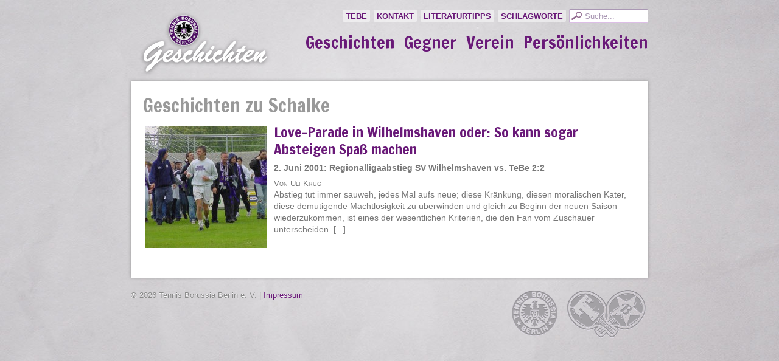

--- FILE ---
content_type: text/html; charset=UTF-8
request_url: https://www.tebe.de/geschichten/schlagwort/schalke/
body_size: 6962
content:
<!DOCTYPE html PUBLIC "-//W3C//DTD XHTML 1.0 Transitional//EN" "http://www.w3.org/TR/xhtml1/DTD/xhtml1-transitional.dtd">
<html xmlns="http://www.w3.org/1999/xhtml" lang="de">
<head profile="http://gmpg.org/xfn/11">
<link rel="stylesheet" type="text/css" href="https://fonts.googleapis.com/css?family=Francois+One" />
<link rel="stylesheet" type="text/css" href="https://fonts.googleapis.com/css?family=Droid+Serif:400italic" />
<link rel="Shortcut Icon" href="https://www.tebe.de/styles/TeBe.ico" type="image/x-icon" />
<title>TeBe-Geschichten &raquo; Schalke</title>
<meta http-equiv="content-type" content="text/html; charset=UTF-8" />
<meta name="description" content="" />


<style type="text/css" media="all"> @import url(https://www.tebe.de/geschichten/wp-content/themes/tebefocus/css/reset.css); @import url(https://www.tebe.de/geschichten/wp-content/themes/tebefocus/css/generic.css); </style>
<link rel="stylesheet" type="text/css" href="https://www.tebe.de/geschichten/wp-content/themes/tebefocus/style.css" />
<style type="text/css" media="print"> @import url(https://www.tebe.de/geschichten/wp-content/themes/tebefocus/css/print.css); </style>
<link rel="alternate" type="application/rss+xml" href="https://www.tebe.de/geschichten/feed/" title="TeBe-Geschichten Posts RSS feed" />
<link rel="alternate" type="application/rss+xml" href="https://www.tebe.de/geschichten/comments/feed/" title="TeBe-Geschichten Comments RSS feed" />

<meta name='robots' content='max-image-preview:large' />
	<style>img:is([sizes="auto" i], [sizes^="auto," i]) { contain-intrinsic-size: 3000px 1500px }</style>
	<link rel='dns-prefetch' href='//www.tebe.de' />
<link rel="alternate" type="application/rss+xml" title="TeBe-Geschichten &raquo; Schlagwort-Feed zu Schalke" href="https://www.tebe.de/geschichten/schlagwort/schalke/feed/" />
<script type="text/javascript">
/* <![CDATA[ */
window._wpemojiSettings = {"baseUrl":"https:\/\/s.w.org\/images\/core\/emoji\/16.0.1\/72x72\/","ext":".png","svgUrl":"https:\/\/s.w.org\/images\/core\/emoji\/16.0.1\/svg\/","svgExt":".svg","source":{"concatemoji":"https:\/\/www.tebe.de\/geschichten\/wp-includes\/js\/wp-emoji-release.min.js?ver=6.8.3"}};
/*! This file is auto-generated */
!function(s,n){var o,i,e;function c(e){try{var t={supportTests:e,timestamp:(new Date).valueOf()};sessionStorage.setItem(o,JSON.stringify(t))}catch(e){}}function p(e,t,n){e.clearRect(0,0,e.canvas.width,e.canvas.height),e.fillText(t,0,0);var t=new Uint32Array(e.getImageData(0,0,e.canvas.width,e.canvas.height).data),a=(e.clearRect(0,0,e.canvas.width,e.canvas.height),e.fillText(n,0,0),new Uint32Array(e.getImageData(0,0,e.canvas.width,e.canvas.height).data));return t.every(function(e,t){return e===a[t]})}function u(e,t){e.clearRect(0,0,e.canvas.width,e.canvas.height),e.fillText(t,0,0);for(var n=e.getImageData(16,16,1,1),a=0;a<n.data.length;a++)if(0!==n.data[a])return!1;return!0}function f(e,t,n,a){switch(t){case"flag":return n(e,"\ud83c\udff3\ufe0f\u200d\u26a7\ufe0f","\ud83c\udff3\ufe0f\u200b\u26a7\ufe0f")?!1:!n(e,"\ud83c\udde8\ud83c\uddf6","\ud83c\udde8\u200b\ud83c\uddf6")&&!n(e,"\ud83c\udff4\udb40\udc67\udb40\udc62\udb40\udc65\udb40\udc6e\udb40\udc67\udb40\udc7f","\ud83c\udff4\u200b\udb40\udc67\u200b\udb40\udc62\u200b\udb40\udc65\u200b\udb40\udc6e\u200b\udb40\udc67\u200b\udb40\udc7f");case"emoji":return!a(e,"\ud83e\udedf")}return!1}function g(e,t,n,a){var r="undefined"!=typeof WorkerGlobalScope&&self instanceof WorkerGlobalScope?new OffscreenCanvas(300,150):s.createElement("canvas"),o=r.getContext("2d",{willReadFrequently:!0}),i=(o.textBaseline="top",o.font="600 32px Arial",{});return e.forEach(function(e){i[e]=t(o,e,n,a)}),i}function t(e){var t=s.createElement("script");t.src=e,t.defer=!0,s.head.appendChild(t)}"undefined"!=typeof Promise&&(o="wpEmojiSettingsSupports",i=["flag","emoji"],n.supports={everything:!0,everythingExceptFlag:!0},e=new Promise(function(e){s.addEventListener("DOMContentLoaded",e,{once:!0})}),new Promise(function(t){var n=function(){try{var e=JSON.parse(sessionStorage.getItem(o));if("object"==typeof e&&"number"==typeof e.timestamp&&(new Date).valueOf()<e.timestamp+604800&&"object"==typeof e.supportTests)return e.supportTests}catch(e){}return null}();if(!n){if("undefined"!=typeof Worker&&"undefined"!=typeof OffscreenCanvas&&"undefined"!=typeof URL&&URL.createObjectURL&&"undefined"!=typeof Blob)try{var e="postMessage("+g.toString()+"("+[JSON.stringify(i),f.toString(),p.toString(),u.toString()].join(",")+"));",a=new Blob([e],{type:"text/javascript"}),r=new Worker(URL.createObjectURL(a),{name:"wpTestEmojiSupports"});return void(r.onmessage=function(e){c(n=e.data),r.terminate(),t(n)})}catch(e){}c(n=g(i,f,p,u))}t(n)}).then(function(e){for(var t in e)n.supports[t]=e[t],n.supports.everything=n.supports.everything&&n.supports[t],"flag"!==t&&(n.supports.everythingExceptFlag=n.supports.everythingExceptFlag&&n.supports[t]);n.supports.everythingExceptFlag=n.supports.everythingExceptFlag&&!n.supports.flag,n.DOMReady=!1,n.readyCallback=function(){n.DOMReady=!0}}).then(function(){return e}).then(function(){var e;n.supports.everything||(n.readyCallback(),(e=n.source||{}).concatemoji?t(e.concatemoji):e.wpemoji&&e.twemoji&&(t(e.twemoji),t(e.wpemoji)))}))}((window,document),window._wpemojiSettings);
/* ]]> */
</script>
<style id='wp-emoji-styles-inline-css' type='text/css'>

	img.wp-smiley, img.emoji {
		display: inline !important;
		border: none !important;
		box-shadow: none !important;
		height: 1em !important;
		width: 1em !important;
		margin: 0 0.07em !important;
		vertical-align: -0.1em !important;
		background: none !important;
		padding: 0 !important;
	}
</style>
<link rel='stylesheet' id='wp-block-library-css' href='https://www.tebe.de/geschichten/wp-includes/css/dist/block-library/style.min.css?ver=6.8.3' type='text/css' media='all' />
<style id='classic-theme-styles-inline-css' type='text/css'>
/*! This file is auto-generated */
.wp-block-button__link{color:#fff;background-color:#32373c;border-radius:9999px;box-shadow:none;text-decoration:none;padding:calc(.667em + 2px) calc(1.333em + 2px);font-size:1.125em}.wp-block-file__button{background:#32373c;color:#fff;text-decoration:none}
</style>
<style id='global-styles-inline-css' type='text/css'>
:root{--wp--preset--aspect-ratio--square: 1;--wp--preset--aspect-ratio--4-3: 4/3;--wp--preset--aspect-ratio--3-4: 3/4;--wp--preset--aspect-ratio--3-2: 3/2;--wp--preset--aspect-ratio--2-3: 2/3;--wp--preset--aspect-ratio--16-9: 16/9;--wp--preset--aspect-ratio--9-16: 9/16;--wp--preset--color--black: #000000;--wp--preset--color--cyan-bluish-gray: #abb8c3;--wp--preset--color--white: #ffffff;--wp--preset--color--pale-pink: #f78da7;--wp--preset--color--vivid-red: #cf2e2e;--wp--preset--color--luminous-vivid-orange: #ff6900;--wp--preset--color--luminous-vivid-amber: #fcb900;--wp--preset--color--light-green-cyan: #7bdcb5;--wp--preset--color--vivid-green-cyan: #00d084;--wp--preset--color--pale-cyan-blue: #8ed1fc;--wp--preset--color--vivid-cyan-blue: #0693e3;--wp--preset--color--vivid-purple: #9b51e0;--wp--preset--gradient--vivid-cyan-blue-to-vivid-purple: linear-gradient(135deg,rgba(6,147,227,1) 0%,rgb(155,81,224) 100%);--wp--preset--gradient--light-green-cyan-to-vivid-green-cyan: linear-gradient(135deg,rgb(122,220,180) 0%,rgb(0,208,130) 100%);--wp--preset--gradient--luminous-vivid-amber-to-luminous-vivid-orange: linear-gradient(135deg,rgba(252,185,0,1) 0%,rgba(255,105,0,1) 100%);--wp--preset--gradient--luminous-vivid-orange-to-vivid-red: linear-gradient(135deg,rgba(255,105,0,1) 0%,rgb(207,46,46) 100%);--wp--preset--gradient--very-light-gray-to-cyan-bluish-gray: linear-gradient(135deg,rgb(238,238,238) 0%,rgb(169,184,195) 100%);--wp--preset--gradient--cool-to-warm-spectrum: linear-gradient(135deg,rgb(74,234,220) 0%,rgb(151,120,209) 20%,rgb(207,42,186) 40%,rgb(238,44,130) 60%,rgb(251,105,98) 80%,rgb(254,248,76) 100%);--wp--preset--gradient--blush-light-purple: linear-gradient(135deg,rgb(255,206,236) 0%,rgb(152,150,240) 100%);--wp--preset--gradient--blush-bordeaux: linear-gradient(135deg,rgb(254,205,165) 0%,rgb(254,45,45) 50%,rgb(107,0,62) 100%);--wp--preset--gradient--luminous-dusk: linear-gradient(135deg,rgb(255,203,112) 0%,rgb(199,81,192) 50%,rgb(65,88,208) 100%);--wp--preset--gradient--pale-ocean: linear-gradient(135deg,rgb(255,245,203) 0%,rgb(182,227,212) 50%,rgb(51,167,181) 100%);--wp--preset--gradient--electric-grass: linear-gradient(135deg,rgb(202,248,128) 0%,rgb(113,206,126) 100%);--wp--preset--gradient--midnight: linear-gradient(135deg,rgb(2,3,129) 0%,rgb(40,116,252) 100%);--wp--preset--font-size--small: 13px;--wp--preset--font-size--medium: 20px;--wp--preset--font-size--large: 36px;--wp--preset--font-size--x-large: 42px;--wp--preset--spacing--20: 0.44rem;--wp--preset--spacing--30: 0.67rem;--wp--preset--spacing--40: 1rem;--wp--preset--spacing--50: 1.5rem;--wp--preset--spacing--60: 2.25rem;--wp--preset--spacing--70: 3.38rem;--wp--preset--spacing--80: 5.06rem;--wp--preset--shadow--natural: 6px 6px 9px rgba(0, 0, 0, 0.2);--wp--preset--shadow--deep: 12px 12px 50px rgba(0, 0, 0, 0.4);--wp--preset--shadow--sharp: 6px 6px 0px rgba(0, 0, 0, 0.2);--wp--preset--shadow--outlined: 6px 6px 0px -3px rgba(255, 255, 255, 1), 6px 6px rgba(0, 0, 0, 1);--wp--preset--shadow--crisp: 6px 6px 0px rgba(0, 0, 0, 1);}:where(.is-layout-flex){gap: 0.5em;}:where(.is-layout-grid){gap: 0.5em;}body .is-layout-flex{display: flex;}.is-layout-flex{flex-wrap: wrap;align-items: center;}.is-layout-flex > :is(*, div){margin: 0;}body .is-layout-grid{display: grid;}.is-layout-grid > :is(*, div){margin: 0;}:where(.wp-block-columns.is-layout-flex){gap: 2em;}:where(.wp-block-columns.is-layout-grid){gap: 2em;}:where(.wp-block-post-template.is-layout-flex){gap: 1.25em;}:where(.wp-block-post-template.is-layout-grid){gap: 1.25em;}.has-black-color{color: var(--wp--preset--color--black) !important;}.has-cyan-bluish-gray-color{color: var(--wp--preset--color--cyan-bluish-gray) !important;}.has-white-color{color: var(--wp--preset--color--white) !important;}.has-pale-pink-color{color: var(--wp--preset--color--pale-pink) !important;}.has-vivid-red-color{color: var(--wp--preset--color--vivid-red) !important;}.has-luminous-vivid-orange-color{color: var(--wp--preset--color--luminous-vivid-orange) !important;}.has-luminous-vivid-amber-color{color: var(--wp--preset--color--luminous-vivid-amber) !important;}.has-light-green-cyan-color{color: var(--wp--preset--color--light-green-cyan) !important;}.has-vivid-green-cyan-color{color: var(--wp--preset--color--vivid-green-cyan) !important;}.has-pale-cyan-blue-color{color: var(--wp--preset--color--pale-cyan-blue) !important;}.has-vivid-cyan-blue-color{color: var(--wp--preset--color--vivid-cyan-blue) !important;}.has-vivid-purple-color{color: var(--wp--preset--color--vivid-purple) !important;}.has-black-background-color{background-color: var(--wp--preset--color--black) !important;}.has-cyan-bluish-gray-background-color{background-color: var(--wp--preset--color--cyan-bluish-gray) !important;}.has-white-background-color{background-color: var(--wp--preset--color--white) !important;}.has-pale-pink-background-color{background-color: var(--wp--preset--color--pale-pink) !important;}.has-vivid-red-background-color{background-color: var(--wp--preset--color--vivid-red) !important;}.has-luminous-vivid-orange-background-color{background-color: var(--wp--preset--color--luminous-vivid-orange) !important;}.has-luminous-vivid-amber-background-color{background-color: var(--wp--preset--color--luminous-vivid-amber) !important;}.has-light-green-cyan-background-color{background-color: var(--wp--preset--color--light-green-cyan) !important;}.has-vivid-green-cyan-background-color{background-color: var(--wp--preset--color--vivid-green-cyan) !important;}.has-pale-cyan-blue-background-color{background-color: var(--wp--preset--color--pale-cyan-blue) !important;}.has-vivid-cyan-blue-background-color{background-color: var(--wp--preset--color--vivid-cyan-blue) !important;}.has-vivid-purple-background-color{background-color: var(--wp--preset--color--vivid-purple) !important;}.has-black-border-color{border-color: var(--wp--preset--color--black) !important;}.has-cyan-bluish-gray-border-color{border-color: var(--wp--preset--color--cyan-bluish-gray) !important;}.has-white-border-color{border-color: var(--wp--preset--color--white) !important;}.has-pale-pink-border-color{border-color: var(--wp--preset--color--pale-pink) !important;}.has-vivid-red-border-color{border-color: var(--wp--preset--color--vivid-red) !important;}.has-luminous-vivid-orange-border-color{border-color: var(--wp--preset--color--luminous-vivid-orange) !important;}.has-luminous-vivid-amber-border-color{border-color: var(--wp--preset--color--luminous-vivid-amber) !important;}.has-light-green-cyan-border-color{border-color: var(--wp--preset--color--light-green-cyan) !important;}.has-vivid-green-cyan-border-color{border-color: var(--wp--preset--color--vivid-green-cyan) !important;}.has-pale-cyan-blue-border-color{border-color: var(--wp--preset--color--pale-cyan-blue) !important;}.has-vivid-cyan-blue-border-color{border-color: var(--wp--preset--color--vivid-cyan-blue) !important;}.has-vivid-purple-border-color{border-color: var(--wp--preset--color--vivid-purple) !important;}.has-vivid-cyan-blue-to-vivid-purple-gradient-background{background: var(--wp--preset--gradient--vivid-cyan-blue-to-vivid-purple) !important;}.has-light-green-cyan-to-vivid-green-cyan-gradient-background{background: var(--wp--preset--gradient--light-green-cyan-to-vivid-green-cyan) !important;}.has-luminous-vivid-amber-to-luminous-vivid-orange-gradient-background{background: var(--wp--preset--gradient--luminous-vivid-amber-to-luminous-vivid-orange) !important;}.has-luminous-vivid-orange-to-vivid-red-gradient-background{background: var(--wp--preset--gradient--luminous-vivid-orange-to-vivid-red) !important;}.has-very-light-gray-to-cyan-bluish-gray-gradient-background{background: var(--wp--preset--gradient--very-light-gray-to-cyan-bluish-gray) !important;}.has-cool-to-warm-spectrum-gradient-background{background: var(--wp--preset--gradient--cool-to-warm-spectrum) !important;}.has-blush-light-purple-gradient-background{background: var(--wp--preset--gradient--blush-light-purple) !important;}.has-blush-bordeaux-gradient-background{background: var(--wp--preset--gradient--blush-bordeaux) !important;}.has-luminous-dusk-gradient-background{background: var(--wp--preset--gradient--luminous-dusk) !important;}.has-pale-ocean-gradient-background{background: var(--wp--preset--gradient--pale-ocean) !important;}.has-electric-grass-gradient-background{background: var(--wp--preset--gradient--electric-grass) !important;}.has-midnight-gradient-background{background: var(--wp--preset--gradient--midnight) !important;}.has-small-font-size{font-size: var(--wp--preset--font-size--small) !important;}.has-medium-font-size{font-size: var(--wp--preset--font-size--medium) !important;}.has-large-font-size{font-size: var(--wp--preset--font-size--large) !important;}.has-x-large-font-size{font-size: var(--wp--preset--font-size--x-large) !important;}
:where(.wp-block-post-template.is-layout-flex){gap: 1.25em;}:where(.wp-block-post-template.is-layout-grid){gap: 1.25em;}
:where(.wp-block-columns.is-layout-flex){gap: 2em;}:where(.wp-block-columns.is-layout-grid){gap: 2em;}
:root :where(.wp-block-pullquote){font-size: 1.5em;line-height: 1.6;}
</style>
<link rel='stylesheet' id='taxopress-frontend-css-css' href='https://www.tebe.de/geschichten/wp-content/plugins/simple-tags/assets/frontend/css/frontend.css?ver=3.44.0' type='text/css' media='all' />
<script type="text/javascript" src="https://www.tebe.de/geschichten/wp-includes/js/jquery/jquery.min.js?ver=3.7.1" id="jquery-core-js"></script>
<script type="text/javascript" src="https://www.tebe.de/geschichten/wp-includes/js/jquery/jquery-migrate.min.js?ver=3.4.1" id="jquery-migrate-js"></script>
<script type="text/javascript" src="https://www.tebe.de/geschichten/wp-content/plugins/simple-tags/assets/frontend/js/frontend.js?ver=3.44.0" id="taxopress-frontend-js-js"></script>
<link rel="https://api.w.org/" href="https://www.tebe.de/geschichten/wp-json/" /><link rel="alternate" title="JSON" type="application/json" href="https://www.tebe.de/geschichten/wp-json/wp/v2/tags/309" /><link rel="EditURI" type="application/rsd+xml" title="RSD" href="https://www.tebe.de/geschichten/xmlrpc.php?rsd" />
<meta name="generator" content="WordPress 6.8.3" />

</head>

<body class="wordpress y2026 m02 d03 h18 archive tag tag-schalke">

<div id="wrapper" class="hfeed">

	<div id="header">
		<h1><a href="https://www.tebe.de/geschichten/" title="TeBe-Geschichten" rel="home"><img src="https://www.tebe.de/geschichten/wp-content/themes/tebefocus/img/tebe-geschichten.png" style="float:left;" alt="TeBe-Geschichten" title="TeBe-Geschichten" /></a> </h1>

	  <form method="get" id="searchform" action="https://www.tebe.de/geschichten/">
    <div>
        <input type="text" value="Suche..." onblur="if (this.value == '') {this.value = 'Suche...';}" onfocus="if (this.value == 'Suche...') {this.value = '';}" name="s" id="s" />
    </div>
</form>
		<ul id="access-menu">
			<li><a href="https://www.tebe.de">TeBe</a></li>
			<li class="page_item page-item-891"><a href="https://www.tebe.de/geschichten/kontakt/">Kontakt</a></li>
<li class="page_item page-item-40"><a href="https://www.tebe.de/geschichten/literaturtipps/">Literaturtipps</a></li>
<li class="page_item page-item-6"><a href="https://www.tebe.de/geschichten/schlagworte/">Schlagworte</a></li>
		</ul>
	
		<ul id="cat-menu" class="sfmenu">
    	<li class="cat-item cat-item- active1"><a href="https://www.tebe.de/geschichten/rubrik/geschichten/">Geschichten</a>
</li>
	<li class="cat-item cat-item- active9"><a href="https://www.tebe.de/geschichten/rubrik/gegner/">Gegner</a>
</li>
	<li class="cat-item cat-item- active7"><a href="https://www.tebe.de/geschichten/rubrik/verein/">Verein</a>
</li>
	<li class="cat-item cat-item- active5"><a href="https://www.tebe.de/geschichten/rubrik/persoenlichkeiten/">Persönlichkeiten</a>
</li>
		</ul>

	

	</div><!--  #header -->

	
	<div id="container">
		<div id="content">


			<div class="comment-count"><h2>Geschichten zu Schalke</h2></div>
				
		



			<div id="post-782" class="more">

				<a href="https://www.tebe.de/geschichten/love-parade-in-wilhelmshaven-oder-so-kann-sogar-absteigen-spass-machen/" title="Zur Seite Love-Parade in Wilhelmshaven oder: So kann sogar Absteigen Spaß machen" rel="bookmark"><img src="https://www.tebe.de/geschichten/files/2012/02/WilhelmshavenS-200x200.jpg" height="200" width="200" alt="" title="" /><h2 class="entry-title post-content-title"><span>Love-Parade in Wilhelmshaven oder: So kann sogar Absteigen Spaß machen</span></h2>
				<p><p><strong>2. Juni 2001: Regionalligaabstieg SV Wilhelmshaven vs. TeBe 2:2</strong></p>
<pre class="font-variant:small-caps;">Von Uli Krug</pre>
<p>Abstieg tut immer sauweh, jedes Mal aufs neue; diese Kränkung, diesen moralischen Kater, diese demütigende Machtlosigkeit zu überwinden und gleich zu Beginn der neuen Saison wiederzukommen, ist eines der wesentlichen Kriterien, die den Fan vom Zuschauer unterscheiden. [...]</p></p></a>

					
			</div><!-- .post -->


			<div id="nav-below" class="navigation">
				<div class="nav-previous"></div>
				<div class="nav-next"></div>
			</div>

		</div><!-- #content .hfeed -->
	</div><!-- #container -->

	<div id="primary" class="sidebar">
				<ul class="xoxo">

			<li id="pages" class="widget">
				<h3>Pages</h3>
				<ul>
<li class="page_item page-item-891"><a href="https://www.tebe.de/geschichten/kontakt/">Kontakt</a></li>
<li class="page_item page-item-40"><a href="https://www.tebe.de/geschichten/literaturtipps/">Literaturtipps</a></li>
<li class="page_item page-item-6"><a href="https://www.tebe.de/geschichten/schlagworte/">Schlagworte</a></li>
				</ul>
			</li>
			
			<li id="search">
				<h3><label for="s">Search</label></h3>
				<form id="searchform" method="get" action="https://www.tebe.de/geschichten">
					<div>
						<input id="s" name="s" type="text" value="" size="10" tabindex="1" />
						<input id="searchsubmit" name="searchsubmit" type="submit" value="Find" tabindex="2" />
					</div>
				</form>
			</li>


			<li id="categories" class="widget">
				<h3>Categories</h3>
				<ul>
	<li class="cat-item cat-item-1"><a href="https://www.tebe.de/geschichten/rubrik/geschichten/">Geschichten</a>
</li>
	<li class="cat-item cat-item-9"><a href="https://www.tebe.de/geschichten/rubrik/gegner/">Gegner</a>
<ul class='children'>
	<li class="cat-item cat-item-257"><a href="https://www.tebe.de/geschichten/rubrik/gegner/lokal/">Lokal</a>
</li>
	<li class="cat-item cat-item-170"><a href="https://www.tebe.de/geschichten/rubrik/gegner/ueberregional/">Überregional</a>
</li>
	<li class="cat-item cat-item-171"><a href="https://www.tebe.de/geschichten/rubrik/gegner/international/">International</a>
</li>
</ul>
</li>
	<li class="cat-item cat-item-7"><a href="https://www.tebe.de/geschichten/rubrik/verein/">Verein</a>
<ul class='children'>
	<li class="cat-item cat-item-258"><a href="https://www.tebe.de/geschichten/rubrik/verein/fussball/">Fußball</a>
</li>
	<li class="cat-item cat-item-173"><a href="https://www.tebe.de/geschichten/rubrik/verein/tennis/">Tennis</a>
</li>
	<li class="cat-item cat-item-259"><a href="https://www.tebe.de/geschichten/rubrik/verein/tischtennis/">Tischtennis</a>
</li>
	<li class="cat-item cat-item-260"><a href="https://www.tebe.de/geschichten/rubrik/verein/boxen/">Boxen</a>
</li>
</ul>
</li>
	<li class="cat-item cat-item-5"><a href="https://www.tebe.de/geschichten/rubrik/persoenlichkeiten/">Persönlichkeiten</a>
<ul class='children'>
	<li class="cat-item cat-item-43"><a href="https://www.tebe.de/geschichten/rubrik/persoenlichkeiten/spieler/">Spieler</a>
</li>
	<li class="cat-item cat-item-32"><a href="https://www.tebe.de/geschichten/rubrik/persoenlichkeiten/trainer/">Trainer</a>
</li>
	<li class="cat-item cat-item-176"><a href="https://www.tebe.de/geschichten/rubrik/persoenlichkeiten/funktionaere/">Funktionäre</a>
</li>
</ul>
</li>

				</ul>
			</li>

			<li id="archives" class="widget">
				<h3>Archives</h3>
				<ul>
	<li><a href='https://www.tebe.de/geschichten/2018/06/'>Juni 2018</a></li>
	<li><a href='https://www.tebe.de/geschichten/2018/04/'>April 2018</a></li>
	<li><a href='https://www.tebe.de/geschichten/2017/04/'>April 2017</a></li>
	<li><a href='https://www.tebe.de/geschichten/2015/03/'>März 2015</a></li>
	<li><a href='https://www.tebe.de/geschichten/2014/05/'>Mai 2014</a></li>
	<li><a href='https://www.tebe.de/geschichten/2013/12/'>Dezember 2013</a></li>
	<li><a href='https://www.tebe.de/geschichten/2013/09/'>September 2013</a></li>
	<li><a href='https://www.tebe.de/geschichten/2013/08/'>August 2013</a></li>
	<li><a href='https://www.tebe.de/geschichten/2013/06/'>Juni 2013</a></li>
	<li><a href='https://www.tebe.de/geschichten/2013/05/'>Mai 2013</a></li>
	<li><a href='https://www.tebe.de/geschichten/2013/04/'>April 2013</a></li>
	<li><a href='https://www.tebe.de/geschichten/2013/03/'>März 2013</a></li>
	<li><a href='https://www.tebe.de/geschichten/2012/11/'>November 2012</a></li>
	<li><a href='https://www.tebe.de/geschichten/2012/07/'>Juli 2012</a></li>
	<li><a href='https://www.tebe.de/geschichten/2012/06/'>Juni 2012</a></li>
	<li><a href='https://www.tebe.de/geschichten/2012/05/'>Mai 2012</a></li>
	<li><a href='https://www.tebe.de/geschichten/2012/03/'>März 2012</a></li>
	<li><a href='https://www.tebe.de/geschichten/2012/02/'>Februar 2012</a></li>
	<li><a href='https://www.tebe.de/geschichten/2012/01/'>Januar 2012</a></li>
	<li><a href='https://www.tebe.de/geschichten/2011/11/'>November 2011</a></li>
	<li><a href='https://www.tebe.de/geschichten/2011/10/'>Oktober 2011</a></li>
	<li><a href='https://www.tebe.de/geschichten/2011/09/'>September 2011</a></li>
	<li><a href='https://www.tebe.de/geschichten/2011/08/'>August 2011</a></li>
	<li><a href='https://www.tebe.de/geschichten/2011/07/'>Juli 2011</a></li>
	<li><a href='https://www.tebe.de/geschichten/2011/03/'>März 2011</a></li>

				</ul>
			</li>		
		</ul>
	</div><!-- #primary .sidebar -->

	<div id="secondary" class="sidebar">

		<ul class="xoxo">
			
			<li id="rss-links" class="widget">
				<h3>Subscribe</h3>
				<ul>
					<li><a href="https://www.tebe.de/geschichten/feed/" title="TeBe-Geschichten Posts RSS feed" rel="alternate" type="application/rss+xml">All posts</a></li>
					<li><a href="https://www.tebe.de/geschichten/comments/feed/" title="TeBe-Geschichten Comments RSS feed" rel="alternate" type="application/rss+xml">All comments</a></li>
				</ul>
			</li>

			<li id="meta" class="widget">
				<h3>Meta</h3>
				<ul>
					
					<li><a href="https://www.tebe.de/geschichten/wp-login.php?backend=1">Anmelden</a></li>
					
				</ul>
			</li>
		</ul>
		
	</div><!-- #secondary .sidebar -->	<div id="footer">
		<img src="https://www.tebe.de/geschichten/wp-content/themes/tebefocus/img/footer_logos.png" alt="" style="float:right; margin: -5px 0 0 0" />
		&copy; 2026 Tennis Borussia Berlin e. V. &#124; <a href="https://www.tebe.de/impressum/">Impressum</a>

	</div><!-- #footer -->
</div><!-- #wrapper .hfeed -->

<script type="speculationrules">
{"prefetch":[{"source":"document","where":{"and":[{"href_matches":"\/geschichten\/*"},{"not":{"href_matches":["\/geschichten\/wp-*.php","\/geschichten\/wp-admin\/*","\/geschichten\/files\/*","\/geschichten\/wp-content\/*","\/geschichten\/wp-content\/plugins\/*","\/geschichten\/wp-content\/themes\/tebefocus\/*","\/geschichten\/*\\?(.+)"]}},{"not":{"selector_matches":"a[rel~=\"nofollow\"]"}},{"not":{"selector_matches":".no-prefetch, .no-prefetch a"}}]},"eagerness":"conservative"}]}
</script>
<script type="text/javascript">
    jQuery(document).ready(function($){
        $('a[href$=".jpg"]').colorbox({maxWidth:"90%", maxHeight:"90%"});
        $('a[href$=".jpeg"]').colorbox({maxWidth:"90%", maxHeight:"90%"});
        $('a[href$=".gif"]').colorbox({maxWidth:"90%", maxHeight:"90%"});
        $('a[href$=".png"]').colorbox({maxWidth:"90%", maxHeight:"90%"});
    });
</script>
</body>
</html>